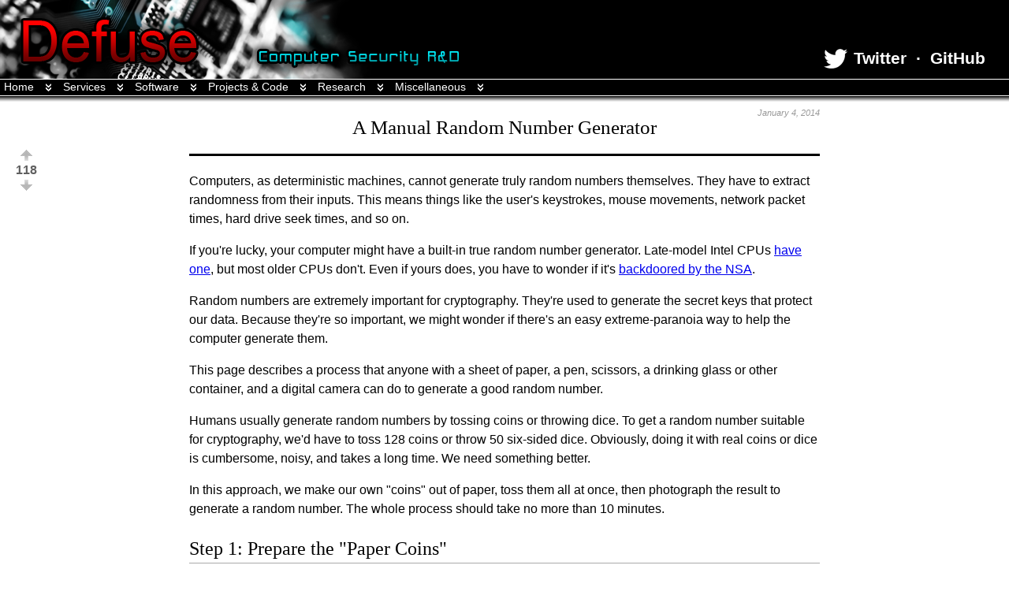

--- FILE ---
content_type: text/html; charset=utf-8
request_url: https://defuse.ca/manual-random-number-generator.htm
body_size: 6821
content:
<!DOCTYPE html PUBLIC "-//W3C//DTD XHTML 1.0 Transitional//EN" "http://www.w3.org/TR/xhtml1/DTD/xhtml1-transitional.dtd">
<html xmlns="http://www.w3.org/1999/xhtml" >
<head>
<title>Manually Generating Random Numbers</title>
<meta name="description" content="Manually generating random numbers for cryptographic use." />
<meta name="keywords" content="random numbers, true random, csprng, cryptographically secure" />
<meta name="google-site-verification" content="LjgndE9fyTkxbPz8aMFyJQFSS3cQiXIrYchE_b2VXlg" />
<meta http-equiv="Content-Type" content="text/html; charset=utf-8" />
<script type="text/javascript" src="/js/upvote.js"></script>
<link rel="stylesheet" media="all" type="text/css" href="/main.css" />
<link rel="stylesheet" media="all" type="text/css" href="/mainmenu.css" />
<link rel="stylesheet" media="all" type="text/css" href="/vimhl.css" />
<link rel="stylesheet" media="print" type="text/css" href="/print.css" />
<!--[if !IE 7]>
	<style type="text/css">
		#wrap {display:table;height:100%}
	</style>
<![endif]-->
</head>
<body  >
<div id="wrap">

<!-- This menuing system was made by Steve Gibson at GRC.COM 
            see more at http://www.grc.com/menudemo.htm -->


<div class="menuminwidth0"><div class="menuminwidth1"><div class="menuminwidth2">
<div id="masthead">
    <div style="font-size:30px;"><img src="/images/1by1.gif" alt="Defuse Security Research and Development" /></div>
    <div id="sm">
        <a href="https://twitter.com/defusesec" title="Follow @DefuseSec on twitter!">
            <img id="twitterlogo" src="/images/twitter.png" alt="Follow me on twitter!" height="25" width="30" />
            Twitter
        </a>
        &nbsp;&middot;&nbsp;
        <a href="https://github.com/defuse" title="Defuse Security's GitHub">GitHub</a>
    </div>
</div>

<div class="menu">

<ul>
    <li class="headerlink" ><a href="/">Home<img class="downimg" src="/images/downarrow.gif" alt="&#9660;"/><!--[if gt IE 6]><!--></a><!--<![endif]--><!--[if lt IE 7]><table border="0" cellpadding="0" cellspacing="0"><tr><td><![endif]-->
        <ul class="leftbutton">
            <li><a href="/about.htm">&nbsp;About Defuse</a></li>
            <li><a href="/contact.htm">&nbsp;Contact</a></li>
            <li><a href="/security-contact-vulnerability-disclosure.htm">&nbsp;Vulnerability Disclosure</a></li>
            <li><a href="https://bqp.io/" >&nbsp;Blog</a></li>
            <li><a href="https://twitter.com/#!/defusesec" >&nbsp;Twitter</a></li>
            <li><a href="https://github.com/defuse" >&nbsp;GitHub</a></li>
            <li><a href="https://z.cash/">&nbsp;Zcash (Zerocash)</a></li>
        </ul>
        <!--[if lte IE 6]></td></tr></table></a><![endif]-->
    </li>
</ul>

<ul>
    <li class="headerlink" ><a href="/services.htm">Services<img class="downimg" src="/images/downarrow.gif" alt="&#9660;"/><!--[if gt IE 6]><!--></a><!--<![endif]--><!--[if lt IE 7]><table border="0" cellpadding="0" cellspacing="0"><tr><td><![endif]-->
        <ul>
            <li><a href="/software-security-auditing.htm">&nbsp;Security Auditing</a></li>
            <li><a href="/pastebin.htm">&nbsp;Encrypted Pastebin</a></li>
            <li><a href="/quantum-computer-time-capsule.htm">&nbsp;Time Capsule</a></li>
            <li><a href="/trustedthirdparty.htm">&nbsp;TRENT - Trusted RNG</a></li>
            <li><a href="/big-number-calculator.htm">&nbsp;Big Number Calculator</a></li>
            <li><a href="/online-x86-assembler.htm">&nbsp;Online x86 Assembler</a></li>
            <li><a href="/checksums.htm">&nbsp;Checksum Calculator</a></li>
            <li><a href="/html-sanitize.htm">&nbsp;HTML Sanitizer</a></li>
            <li><a href="http://crackstation.net/">&nbsp;CrackStation.net</a></li>
        </ul>
    <!--[if lte IE 6]></td></tr></table></a><![endif]-->
    </li>
</ul>

<ul>
    <li class="headerlink" ><a href="/projects.htm">Software<img class="downimg" src="/images/downarrow.gif" alt="&#9660;"/><!--[if gt IE 6]><!--></a><!--<![endif]--><!--[if lt IE 7]><table border="0" cellpadding="0" cellspacing="0"><tr><td><![endif]-->
        <ul>
            <li><a href="/passgen.htm">&nbsp;Password Generator</a></li>
            <li><a href="/helloworld-cms.htm">&nbsp;HelloWorld! Secure CMS</a></li>
            <li><a href="/php-hash-cracker.htm">&nbsp;PHP Hash Cracker</a></li>
            <li><a href="/backup-verify-script.htm">&nbsp;Backup Checker</a></li>
        </ul>
        <!--[if lte IE 6]></td></tr></table></a><![endif]-->
    </li>
</ul>

<ul>
    <li class="headerlink" ><a href="/projects.htm">Projects &amp; Code<img class="downimg" src="/images/downarrow.gif" alt="&#9660;"/><!--[if gt IE 6]><!--></a><!--<![endif]--><!--[if lt IE 7]><table border="0" cellpadding="0" cellspacing="0"><tr><td><![endif]-->
        <ul>
            <li><a href="/web-browser-negative-feedback.htm">&nbsp;Insecure Feedback</a></li>
            <li><a href="/bochs-images.htm">&nbsp;Bochs Disk Images</a></li>
            <li><a href="/gnutls-psk-client-server-example.htm">&nbsp;GnuTLS PSK Example</a></li>
            <li><a href="/secure-php-encryption.htm">&nbsp;Encryption in PHP</a></li>
            <li><a href="/email-spoofing-in-ruby.htm">&nbsp;Ruby Email Spoofing</a></li>
            <li><a href="/syntax-highlighting-in-php-with-vim.htm">&nbsp;PHP &amp; Vim Highlighting</a></li>
            <li><a href="/php-hit-counter.htm">&nbsp;PHP Hit Counter</a></li>
            <li><a href="/generating-random-passwords.htm">&nbsp;PHP Random Passwords</a></li>
            <li><a href="/php-pbkdf2.htm">&nbsp;PBKDF2 For PHP</a></li>
            <li><a href="/force-print-background.htm">&nbsp;Force Print BG Color</a></li>
        </ul>
        <!--[if lte IE 6]></td></tr></table></a><![endif]-->
    </li>
</ul>

<ul>
    <li class="headerlink" ><a href="/projects.htm">Research<img class="downimg" src="/images/downarrow.gif" alt="&#9660;"/><!--[if gt IE 6]><!--></a><!--<![endif]--><!--[if lt IE 7]><table border="0" cellpadding="0" cellspacing="0"><tr><td><![endif]-->
        <ul>
            <li><a href="#"><span class="drop"><span>Vulns &amp; Exploits</span>&raquo;</span><!--[if gt IE 6]><!--></a><!--<![endif]--><!--[if lt IE 7]><table border="0" cellpadding="0" cellspacing="0"><tr><td><![endif]-->
                <ul>
                    <li><a href="/side-channel-attacks-on-everyday-applications.htm">Side Channels (BHUSA 2016)</a></li>
                    <li><a href="/in-browser-port-scanning.htm">&nbsp;Browser Port Scanner</a></li>
                    <li><a href="/sockstress.htm">&nbsp;Sockstress</a></li>
                    <li><a href="/instruction-filters.htm">&nbsp;Instruction Filters</a></li>
                    <li><a href="/flush-reload-side-channel.htm">&nbsp;FLUSH+RELOAD</a></li>
                    <li><a href="/exploiting-cpp-vtables.htm">&nbsp;C++ VTABLES</a></li>        
                    <li><a href="/cracking-synergy-bad-cryptography.htm">&nbsp;Cracking Synergy</a></li>
                    <li><a href="/mitigating-breach-tls-attack-in-php.htm">&nbsp;PHP BREACH Defense</a></li>
                    <li><a href="/race-conditions-in-web-applications.htm">&nbsp;Race Conditions</a></li>        
                    <li><a href="/filesystem-events-ntfs-permissions.htm">&nbsp;File-System Events</a></li>
                    <li><a href="/onedetection.htm">&nbsp;PUP Confusion</a></li>
                    <li><a href="/side-channels-in-encoding-functions.htm">&nbsp;Encoding Side Channels</a></li>
                </ul>

                <!--[if lte IE 6]></td></tr></table></a><![endif]-->
            </li>
            <li><a href="#"><span class="drop"><span>Crypto</span>&raquo;</span><!--[if gt IE 6]><!--></a><!--<![endif]--><!--[if lt IE 7]><table border="0" cellpadding="0" cellspacing="0"><tr><td><![endif]-->
                <ul>
                    <li><a href="/blind-birthday-attack.htm">&nbsp;Blind Birthday Attack</a></li>
                    <li><a href="/manual-random-number-generator.htm">&nbsp;Paper Coin TRNG</a></li>
                    <li><a href="/cbcmodeiv.htm">&nbsp;CBC Mode IV Security</a></li>
                    <li><a href="/eotp.htm">&nbsp;EOTP</a></li>
                    <li><a href="/truecrypt-plausible-deniability-useless-by-game-theory.htm">&nbsp;TrueCrypt &amp; Game Theory</a></li>        
                    <li><a href="/web-browser-javascript-cryptography.htm">&nbsp;Browser Cryptography</a></li>        
                </ul>

                <!--[if lte IE 6]></td></tr></table></a><![endif]-->
            </li>        
            <li><a href="#"><span class="drop"><span>Passwords</span>&raquo;</span><!--[if gt IE 6]><!--></a><!--<![endif]--><!--[if lt IE 7]><table border="0" cellpadding="0" cellspacing="0"><tr><td><![endif]-->
                <ul>
                    <li><a href="/password-hashing-after-phc.htm">&nbsp;Hash Caching</a></li>
                    <li><a href="/password-policy-hall-of-shame.htm">&nbsp;Password Hall of Shame</a></li>        
                    <li><a href="http://crackstation.net/hashing-security.html">&nbsp;Salted Password Hashing</a></li>
                </ul>

                <!--[if lte IE 6]></td></tr></table></a><![endif]-->
            </li>        
            <li><a href="#"><span class="drop"><span>Audits</span>&raquo;</span><!--[if gt IE 6]><!--></a><!--<![endif]--><!--[if lt IE 7]><table border="0" cellpadding="0" cellspacing="0"><tr><td><![endif]-->
                <ul>
                    <li><a href="/audits/encfs.htm">&nbsp;EncFS</a></li>
                    <li><a href="/audits/ecryptfs.htm">&nbsp;eCryptfs</a></li>
                    <li><a href="/audits/zerobin.htm">&nbsp;ZeroBin</a></li>
                    <li><a href="/audits/pefs.htm">&nbsp;PEFS</a></li>
                    <li><a href="/audits/hash0.htm">&nbsp;Hash0</a></li>
                    <li><a href="/audits/gocryptfs.htm">&nbsp;Gocryptfs</a></li>
                    <li><a href="https://leastauthority.com/blog/least_authority_performs_security_audit_for_globaleaks.html">&nbsp;GlobaLeaks</a></li>
                </ul>

                <!--[if lte IE 6]></td></tr></table></a><![endif]-->
            </li>
            <li><a href="#"><span class="drop"><span>Theory</span>&raquo;</span><!--[if gt IE 6]><!--></a><!--<![endif]--><!--[if lt IE 7]><table border="0" cellpadding="0" cellspacing="0"><tr><td><![endif]-->
                <ul>
                    <li><a href="/concentration-bounds-from-parallel-repetition-theorems.htm">&nbsp;My Master's Thesis</a></li>
                    <li><a href="/how-do-we-model-this-robot.htm">&nbsp;Robot Modelling</a></li>
                    <li><a href="/is-security-local.htm">&nbsp;Is Security Local?</a></li>
                    <li><a href="/plausible-reason-p-noteq-np-is-hard-to-prove.htm">&nbsp;Why It's Hard To Prove P!=NP</a></li>
                    <li><a href="/godel-second-incompleteness-theorem-by-turing-machines.htm">&nbsp;Gödel's Second Theorem</a></li>
                </ul>

                <!--[if lte IE 6]></td></tr></table></a><![endif]-->
            </li>        
            <li><a href="#"><span class="drop"><span>Other</span>&raquo;</span><!--[if gt IE 6]><!--></a><!--<![endif]--><!--[if lt IE 7]><table border="0" cellpadding="0" cellspacing="0"><tr><td><![endif]-->
                <ul>
                    <li><a href="/triangle-of-secure-code-delivery.htm">&nbsp;Secure Code Delivery</a></li>
                    <li><a href="/bochs-hacking-guide.htm">&nbsp;Hacking Bochs</a></li>
                    <li><a href="/web-application-security.htm">&nbsp;Website Security</a></li>        
                    <li><a href="/bitcoin-pool-ddos.htm">&nbsp;BitCoin Centralization</a></li>
                    <li><a href="/microsoft-reads-your-skype-messages.htm">&nbsp;Skype Spying</a></li>        
                </ul>

                <!--[if lte IE 6]></td></tr></table></a><![endif]-->
            </li>        
        </ul>
        <!--[if lte IE 6]></td></tr></table></a><![endif]-->
    </li>
</ul>

<ul>
    <li class="headerlink" ><a href="/projects.htm">Miscellaneous<img class="downimg" src="/images/downarrow.gif" alt="&#9660;"/><!--[if gt IE 6]><!--></a><!--<![endif]--><!--[if lt IE 7]><table border="0" cellpadding="0" cellspacing="0"><tr><td><![endif]-->
        <ul>
            <li><a href="/fractal-zoom.htm">&nbsp;Fractal Zoom</a></li>
            <li><a href="/advice-to-aspiring-computer-engineers.htm">&nbsp;Advice for CS Students</a></li>
            <li><a href="/new-york-times-algebra.htm">&nbsp;NYT Algebra</a></li>
            <li><a href="/transparency.htm">&nbsp;Transparency</a></li>
            <li><a href="/reading-list.htm">&nbsp;Reading List</a></li>
            <li><a href="/x-plane-combat.htm">&nbsp;X-Plane Combat</a></li>
            <li><a href="/the-universe-is-made-of-cheese.htm">&nbsp;Cheese Universe</a></li>
            <li><a href="/vimrc.htm">&nbsp;My Vim Configuration</a></li>
            <li><a href="/asuskeyboarddefect.htm">&nbsp;ASUS G51 Keyboard</a></li>
            <li><a href="/honestyware.htm">&nbsp;Honestyware</a></li>
            <li><a href="/online-free-computer-science-education.htm">&nbsp;CS Education</a></li>
            <li><a href="/rules-for-working-with-me.htm">&nbsp;Working With Me</a></li>
            <li><a href="/contributors.htm">&nbsp;Contributors</a></li>
            <li><a href="/centripetal-acceleration.htm">&nbsp;Centripetal Accel.</a></li>
            <li><a href="#"><span class="drop"><span>Mirrors</span>&raquo;</span><!--[if gt IE 6]><!--></a><!--<![endif]--><!--[if lt IE 7]><table border="0" cellpadding="0" cellspacing="0"><tr><td><![endif]-->
                <ul>
                    <li><a href="/pocorgtfo.htm">&nbsp;PoC || GTFO Mirror</a></li>
                    <li><a href="/truecrypt-7.1a-hashes.htm">&nbsp;TrueCrypt Hashes</a></li>
                </ul>

                <!--[if lte IE 6]></td></tr></table></a><![endif]-->
            </li>        
        </ul>
        <!--[if lte IE 6]></td></tr></table></a><![endif]-->
    </li>
</ul>


</div> <!-- close "menu" div -->
<hr style="display:none" />
</div></div></div> <!-- close the "minwidth" wrappers -->
<!-- End of menu -->

<!--[if !IE]>-->
<div id="undergrad"></div>
<!--<![endif]-->

<!--[If gt IE 6]>
<div id="undergrad"></div>
<![endif]-->

<div id="content" >            <div class="upvotearrows">
                    <div class="upvoteuparrow">
            <form 
                action="https://defuse.ca:443/manual-random-number-generator.htm" 
                method="post"
                onsubmit="return upvote.submit('manualrng', 'up')"
                class="upvoteform upvoteUpFormmanualrng"
            >
                <input type="hidden" name="upvotes_direction" value="up" />
                <input type="hidden" name="upvotes_id" value="manualrng" />
                                    <input
                        type="image" src="/images/upvote.gif" alt="Upvote"
                        name="upvoteUpImagemanualrng"
                    />
                            </form>
        </div>
            <div class="upvotecount upvoteCountermanualrng" >
            118 
        </div>
            <div class="upvotedownarrow">
            <form 
                action="https://defuse.ca:443/manual-random-number-generator.htm" 
                method="post"
                onsubmit="return upvote.submit('manualrng', 'down')"
                class="upvoteform upvoteDownFormmanualrng"
            >
                <input type="hidden" name="upvotes_direction" value="down" />
                <input type="hidden" name="upvotes_id" value="manualrng" />
                                    <input 
                        type="image" src="/images/downvote.gif" alt="Downvote"
                        name="upvoteDownImagemanualrng"
                    />
                            </form>
        </div>
                </div>
        <div class="pagedate">
January 4, 2014
</div>
<h1>A Manual Random Number Generator</h1>

<p>
Computers, as deterministic machines, cannot generate truly random numbers
themselves. They have to extract randomness from their inputs.  This means
things like the user's keystrokes, mouse movements, network packet times, hard
drive seek times, and so on.
</p>

<p>
If you're lucky, your computer might have a built-in true random number generator. Late-model Intel CPUs <a
href="https://en.wikipedia.org/wiki/RdRand">have one</a>, but most
older CPUs don't. Even if yours does, you have to wonder if it's
<a href="http://arstechnica.com/security/2013/12/we-cannot-trust-intel-and-vias-chip-based-crypto-freebsd-developers-say/">
backdoored by the NSA</a>.
</p>

<p>
Random numbers are extremely important for cryptography. They're used to
generate the secret keys that protect our data. Because they're so important, we
might wonder if there's an easy extreme-paranoia way to help the computer
generate them.
</p>

<p>
This page describes a process that anyone with a sheet of paper, a pen,
scissors, a drinking glass or other container, and a digital camera can do to
generate a good random number.
</p>

<p>
Humans usually generate random numbers by tossing coins or throwing dice.  To
get a random number suitable for cryptography, we'd have to toss 128 coins or
throw 50 six-sided dice. Obviously, doing it with real coins or dice is
cumbersome, noisy, and takes a long time. We need something better.
</p>

<p>
In this approach, we make our own "coins" out of paper, toss them all at once,
then photograph the result to generate a random number. The whole process
should take no more than 10 minutes.
</p>

<h2>Step 1: Prepare the "Paper Coins"</h2>

<p>
First, take a sheet of paper and scribble on one side as randomly as you can.
Try to make the scribbles "dense" so that when we cut the paper into tiny
peices, each peice has a mark on it. This should take about two minutes.
</p>

<center>
<img src="/images/manual-random-scribbles.jpg" alt="Scribbles on a sheet of paper." />
</center>

<p>
When you're done scribbling, fold the paper in half three times.
</p>

<center>
<img src="/images/manual-random-folded.jpg" alt="The same sheet of paper folded in half three times." />
</center>

<p>
Then cut both long edges off. This removes the "folds" so that you'll have
8 detached peices of paper.
</p>

<center>
<img src="/images/manual-random-cutting.jpg" alt="Cutting the edges off of the folded sheet." />
</center>

<p>
Next, hold all 8 peices at the same time and cut it into half-inch segments. Try
to make at least 16 cuts (more is better).
</p>

<center>
<img src="/images/manual-random-cut-twice.jpg" alt="A pile of paper segemnts." />
</center>

<h2>Step 2: Randomize</h2>

<p>
Put the segments (there should be at least 128 of them) into a glass or other
container (bigger is better). Make sure nobody is watching you (close your
blinds) or can hear you (turn on some music), then <b>shake randomly for at
least two minutes.</b>
</p>

<center>
<img src="/images/manual-random-in-glass.jpg" alt="Paper segments in a glass." />
</center>

<h2>Step 3: Photograph and Hash</h2>

<p>
Pour the paper segments out of the container onto a table. Spread them out so
each piece is visible, but try not to flip any over, and don't disturb their
orientation too much.
</p>

<center>
<img src="/images/manual-random-spread-out.jpg" alt="Randomized paper segments laid out on a table." />
</center>

<p>
Take a photograph, upload it to your computer, then hash the image file to get
the random number. On Linux, you can copy the file into /dev/random to add the
randomness to the system's random number generator.
</p>

<pre class="code">
$ sha256sum 100_0432.JPG 
<b>81d73c5d451dc97d033b197d526fd5d6a1a347af7eef3ffa838175fa823ee483</b>  100_0432.JPG
</pre>

<h2>Step 4: Destroy Evidence</h2>

<p>
<strong>DO NOT SKIP THIS STEP!</strong>
</p>

<p>
If your adversary finds the image file or learns what orientation the pieces
fell in, they'll be able to recover your random number. To prevent this, make
sure you overwrite the image file after you're done with it. To dispose of the paper
segments, put them back in the container and shake for a little while before
throwing them out.
</p>

<p>
If you want to be extra cautious, place each piece ink-side-up, then sort them
according to how much ink is on the piece. This destroys all information about
how they landed on the table. Doing that takes a really long time, so... shaking
should be fine.
</p>

<p>
If you used a digital camera with an SD card, make sure you overwrite the entire
SD card, or better, overwrite it then physically destroy it. If you used
a scanner, unplug the power cord for a few minutes to remove any trace of the
image in
non-volatile memory (warning: some scanners <a href="http://www.cbsnews.com/news/digital-photocopiers-loaded-with-secrets/">save every image to a hard drive</a>, in
which case you're out of luck). Using a webcam attached directly to your PC is
a much better option.
</p>

<h2>Security Analysis and Conclusion</h2>

<p>
Okay, I wrote this as a joke, but I think it gives a good "real-world" analogy
to some of the difficulties computers have when generating random numbers for
cryptographic use.
</p>

<p>
It should actually work, though. There are poorly-random scribbles on at least
128 "coins" flipped and oriented in decently-random ways. I'd be very surprised
if the result didn't have at least 128 bits of entropy. 
</p>

</div>
</div> <!-- Wrap -->
        <div id="footerwrapper">
        <div id="footerborder"></div>
        <div id="footer">

        <div style="float: right;">
        <table>
            <tr>
                <th>Your IP:</th>
                <td>
                13.59.242.40                </td>
            </tr>
            <tr>
                <th>DNT Header:&nbsp;&nbsp;&nbsp;</th>
                <td>Disabled</td>            </tr>
        </table>
        </div>

                <table>
            <tr>
                <th>Page Hits:</th>
                <td>35064</td>
            </tr>
            <tr>
                <th>Unique Hits:</th>
                <td>12949</td>
            </tr>
        </table>
<a rel="license" href="http://creativecommons.org/licenses/by-sa/3.0/deed.en_US"><img alt="Creative Commons License" style="border-width:0; vertical-align: bottom;" src="/images/cc-by-sa.png" /></a>
         <a href="/about.htm">Defuse Security</a> | 
        <a href="/pastebin.htm">Secure Pastebin</a> | 
        <a href="/passgen.htm">Password Generator</a> |
        <a href="http://crackstation.net/" rel="external">&raquo; CrackStation</a>
        </div> <!-- end footer -->
        </div> <!-- footerwrapper -->
        <!-- Piwik -->
<!-- disabled piwik/matomo temporarily cuz it's broken
<script type="text/javascript">
  var _paq = _paq || [];
  _paq.push(['trackPageView']);
  _paq.push(['enableLinkTracking']);
  (function() {
    var u=(("https:" == document.location.protocol) ? "https" : "http") + "://defuse.ca/piwik/";
    _paq.push(['setTrackerUrl', u+'piwik.php']);
    _paq.push(['setSiteId', 1]);
    var d=document, g=d.createElement('script'), s=d.getElementsByTagName('script')[0]; g.type='text/javascript';
    g.defer=true; g.async=true; g.src=u+'piwik.js'; s.parentNode.insertBefore(g,s);
  })();

</script>
<noscript><p><img src="https://defuse.ca/piwik/piwik.php?idsite=1" style="border:0;" alt="" /></p></noscript>
-->
<!-- End Piwik Code -->

</body>
</html>


--- FILE ---
content_type: text/css
request_url: https://defuse.ca/main.css
body_size: 2531
content:

/* Some parts of this style sheet come from http://grc.com/ */

/* CSS Sticky footer from: http://www.cssstickyfooter.com/using-sticky-footer-code.html */

/* TAGS {{{1 */

html {
    height: 100%;
    width: 100%;
}

body {
    width:100%; 
    height:100%;
    color:black;
    font-size:10pt;
    font-family: verdana, tahoma, arial, helvetica, sans-serif, "MS Sans Serif";
    background-color: white;
}

/*Opera Fix (css sticky footer) */
body:before {
    content:"";
    height:100%;
    float:left;
    width:0;
    margin-top:-32767px;/
}

body, img, button, iframe, ul, li, hr  { 
    margin:0; padding:0; border:0; 
}

table { 
    margin:0;
    padding:0;
    text-align:left;
    font-size:10pt; 
}

textarea {
    resize: none;
}

/* GLOBAL (All Pages) Styles {{{1 */
#wrap {
    min-height: 100%;
    width: 100%;
    min-width: 900px; /* Must be big enough to fit content and it's p+m */
}

#sm {
    text-align: center;
    position: absolute;
    top: 62px;
    right: 30px;
    font-size: 16pt;
    font-weight: bold;
    font-family: Arial, Helvetica, sans-serif;
}

#sm a {
    color: white;
    text-decoration: none;
}

#sm a:hover {
    color: #00FFFF;
}

#actionalert {
    background-color: black;
    color: white;
    text-align: center;
    padding-top: 5px;
    padding-bottom: 5px;
    font-size: 12pt;
}

#references span:target {
    background-color: #ccddff;
}

.ref_item {
    padding-bottom: 10px;
    font-size: 10pt;
}

.alcatch {
    color: #FFFF00;
    font-size: 16pt;
}

#actionalert a {
    color: white;
}

#actionalert a:hover {
    color: red;
}

#twitterlogo {
    vertical-align: middle;
    margin-right: 2px;
    padding-bottom: 2px;
}

#homediv {
    text-align: center; 
    color: white;
}

#homediv h2 {
    margin-top: 30px;
}

#homediv li {
    font-size: 20px;
    margin-top: 10px;
}

.homelink {
    color: white;
    text-decoration: none;
}

.homeul {
    text-align: left;
    width: 420px;
    margin: 0 auto;
}

.pagedate {
    font-style: italic;
    text-align: right;
    padding: 0;
    margin: 0;
    font-size: 8pt;
    margin-bottom: -8px;
    margin-top: -5px;
    color: #999999;
}

#content {
    text-align: left;
    margin: 0 auto; 
    width: 800px; 
    margin-top:5px;
    background-color:white;
    padding-left: 0px;
    padding-right:0px;

    padding-top:5px;

    /*overflow: auto;*/
    padding-bottom: 120px; /* total #footer height + desired padding */

    font-family: Helvetica, arial, freesans, clean, sans-serif;
    font-size: 16px;
    line-height: 1.5;
}

#contenthome {
    margin-top:20px;
}

#contenthome li {
    margin-bottom: 5px;
}


#content h1 {
    width:100%;
    padding-bottom:15px;
    text-align: center;
    padding-top: 0px;
    margin-top:0;
    margin-bottom: 20px;
    border-bottom: solid #000000 3px; /*#333333*/
    font-size: 25px;
    font-family: "Times New Roman", "Times", serif;
    font-weight: normal;
}

#content h2 {
    font-size: 18pt;
    border-bottom: solid 1px #AAAAAA;
    font-family: "Times New Roman", "Times", serif;
    font-weight: normal;
}

#content h3 {
    font-size: 16pt;
    font-family: "Times New Roman", "Times", serif;
    font-weight: normal;
}

#content h4 {
    font-size: 12pt;
    font-family: verdana, tahoma, arial, helvetica, sans-serif, "MS Sans Serif";
}

.majorlink {
    color:white;
    text-decoration: none;
    font-size: 16px;
}

a:hover {
    color:#FF0000;
}

#undergrad {
    background-image: url('/images/undergrad.png');
    height: 10px;
    margin-top: 1px;
    width: 100%;
}

#latest a:link {
    color: red;
}

#latest a:hover {
    color: white;
}

#latest a:visited {
    color: red;
}

ul {
    padding-left:40px;
}

.linkblock {
    margin: 0 auto;
    background:#ddffff;
    border: solid #66ccdd 2px;
}

.linkblockheader {
    margin-top:20px;
    text-align:center;
}

.linkblock td {
    padding-right:5px;
    text-decoration:underline;
}

/* These DO NOT affect the PASTEBIN page! */
.div1 {
    background-color: #d4d4d4 ;
    word-wrap: break-word;
}

.div0 {
    word-wrap: break-word;
}

#footerborder {
    background-image: url('images/undergrad-inverted.png');
    height: 10px;
}

#footerwrapper {
    position: relative;
    margin-top: -85px; /* #footer total height (padding too) + 10px footerborder */
    clear: both;
    width: 100%;
    min-width: 900px;
}

/* Hide the footer while printing */
@media print {
    #footerwrapper {
        display:none;
    }
}


#footer {
    background-color: black;
    /*border-top: solid #202020 1px;*/
    padding-top: 5px;
    padding-bottom: 10px;
    padding-left: 10px;
    padding-right: 10px;
    margin: 0;
    color: white;
    height: 60px;
}

#footer a {
    color: #CCCCCC;
}

#footer a:hover {
    color: red;
}

.codeskillbox {
    background-color: white;
    color: black;
    font-size: 40px;
    text-align: center;
    border: solid black 1px;
    margin: 0 auto;
    margin-bottom: 30px;
    width: 750px;
}

.codeskillheader {
    background-color: #000;
    color: white;
    text-align: center;
    padding: 5px;
    font-size: 20px;
    border-bottom: solid black 1px;
}

.honestywarebox {
    background-color: #aadaff;
    border: solid black 1px;
    padding: 10px;
}

.honestywarebox h2 {
    text-align: center;
    border-style: none !important;
    padding: 0;
    margin: 0;
}

.code {
    padding: 10px; 
    font-family: monospace;
    font-size: 8pt;
    color: #c0c0c0;
    background-color: #000000;
    border-radius: 15px;
    box-shadow: 6px 6px 4px 2px #888 ;
    background-image: url('/images/code-top.png');
    background-repeat: repeat-x;
}

.codehl {
    font-weight: bold;
}

.badcode {
    background-image: url('/images/grid-red.gif') !important;
}
/* PPHOS {{{1 */
/* ============ PPHOS ================= */

.hosval {
    border: solid 1px gray;
}

.nopaddingatall {
    padding: 0;
    margin: 0;
}

.pphostbl {
    width: 100%;
    border-collapse:collapse;
}

.pphostbl th {
    padding: 5px;
    background-color: black;
    color:white;
    border: solid 1px gray;
}

.alt {
    background-color: #e5e5e5;
}


/* PASSWORD BLOCKS {{{1 */
/* ========== PASSWORD BLOCKS ========= */

.blocksection h2 {
    border-bottom: solid black 1px;
    padding: 0;
    margin: 0;
    margin-bottom: 15px;
    text-align: center;
}

.blocksection {
    width: 700px;
    margin: 0 auto;
    border: solid black 3px;
    margin-bottom: 20px;
    background-color: #FFFFFF;
}

#blockfactory {

}

#blocksorter {

}

#passwordpractice {

}

#passwordsecurity {

}

.selectedBlock {
    border: solid black 3px;
    padding: 3px;
    margin: 3px;
    position: relative;
    display: inline-block;
    width: auto;
}

.unselectedBlock {
    border: solid black 1px;
    padding: 3px;
    margin: 3px;
    position: relative;
    display: inline-block;
    width: auto;
}

.typefactory {
    padding: 10px;
    border-top: solid black 1px;
    border-bottom: solid black 1px;
    display: none;
    background-color: #DDDDDD;
}

#customfactory {
    display:none;
}

#paddingfactory {
    display:none;
}

#blockpreview {
    text-align: center;
    font-size: 15px;
    margin: 20px;
    display: none;
}

#blockview {
    text-align: center;
}

.ftlink {
    padding-left: 10px;
    padding-right: 10px;
    padding-top: 5px;
    padding-bottom: 5px;
    text-decoration: underline;
    cursor: pointer;
    display: inline-block;
}

.starblock {
    display: inline;
}

.ftlink:hover {
    color: #0000CC;
}

#ftheader {
    text-align: center; 
    font-weight: bold;
}

.fakelink {
    text-decoration: underline;
    color: blue;
}

.restable {
    width: 500px;
    margin: 0 auto;
    font-size: 12pt;
    border-collapse: collapse;
    text-align: center;
    margin-top: 20px;
    margin-bottom: 20px;
}

.restable td {
    border: solid #000000 1px;
    margin: 0;
}

.res1 {
    background-color: #90EE90;
}

.res2 {
    background-color: #FFFFE0;
}

.res3 {
    background-color: #D87093;
}



.upvotearrows {
    text-align: center;
    font-weight: bold;
    font-size: 12pt;

    /* Fixed position so it is visible as the user scrolls down the page */
    position: fixed;
    top: 190px;
    left: 20px;
    /* Make the drop-down menu cover the arrows */
    /* NOTE: This depends on the corresponding entry in mainmenu.css
     * (.menuinwidth0) */
    z-index: 0;
}

.upvotearrowsinlist {
    text-align: center;
    font-weight: bold;
    font-size: 12pt;

    margin-left: 0px;
    margin-right: 10px;
    width: 50px;
    position: static;
    float: left;
}

.upvotearrow {
    border: 0;
}
.upvotearrow input {
    border: 0;
}

.upvotedownarrow {
}

.upvoteform {
    padding: 0;
    margin: 0;
}

.upvotecount {
    color: #606060;
    font-family: verdana, tahoma, arial, helvetica, sans-serif, "MS Sans Serif";
}

.upvotecount_upvoted {
    color: #ff8b60;
}

.upvotecount_downvoted {
    color: #9494ff;
}

.upvote_pagelist {

}


.upvote_list_title {
    font-weight: bold;
}

.upvote_list_desc {
    color: black;
}

.upvote_list_arrowcell {
    padding-top: 5px;
    padding-bottom: 5px;
    vertical-align: top;
}

.upvote_list_titlecell {
    vertical-align: top;
    padding-top: 5px;
    padding-bottom: 5px;
}


--- FILE ---
content_type: text/css
request_url: https://defuse.ca/mainmenu.css
body_size: 3352
content:
/*==============================================================================

	NOTE: I've made a lot of modifications to this file for this website.
    You'll probably	want to get a fresh copy from...
	            
                http://www.grc.com/menu2/invitro.htm

	GRC multi-level script-free pure-CSS menuing system stylesheet.
   This code is hereby placed into the public domain by its author
   Steve Gibson. It may be freely used for any purpose whatsoever.

	Computed Geometries:	with a default 12px font, 1.0em == 12px and
	1px == 0.08333em.
	Thus, our 98px wide Freeware & Research buttons are 8.166666em wide.

                      PUBLIC DOMAIN CONTRIBUTION NOTICE							 
   This work has been explicitly placed into the Public Domain for the
	benefit of anyone who may find it useful for any purpose whatsoever.
	
==============================================================================*/

.headerlink {
	padding-right:15px;
}

.downimg {
	color: #990000;
    padding: 0;
    margin: 0;
    padding-left: 15px;
    padding-top: 6px;
}


 /*================= STYLES FOR THE GRC MASTHEAD & CONTROLS ==================*/

.menuminwidth0 {             /* for all browsers (non-IE) that obey min-width */
	position:relative;
	border:0;
	margin:0;
	padding:0;
	width:100%;
	height:119px;/* 36px masthead height + 18px button height + 1px lower border*/
	min-width:800px;
    /* So the drop-down menu appears ABOVE the upvote arrows */
    /* Why set this here? Because it works! see http://stackoverflow.com/a/3998006 */
    z-index: 1000;
}

/* suppress our whole menu when not an interactive mode (when printing, etc.) */
@media print, projection { .menuminwidth0 { d\isplay:none; } }

* html .menuminwidth1 { /* this allows IE5/6 to simulate min-width capability */
	position:relative;  /* we can simulate a minimum width by creating a large */
	float:left;          /* border in this first div, then placing our content */
	height: 1px;          /* into a second nested div (see 2nd nested div next */
	border-left:800px solid #fff;    /* CSS box-model borders are a fixed size */
}

* html .menuminwidth2 {    /* used to simulate min-width capability for IE5/6 */
	position:relative;
	margin-left:-800px;
	height: 1px;
}

#masthead {
	position:relative;      /* position our child objects relative to this div */
	float:left;
	vertical-align:top;	         /* protect from super-large user text sizing */
	border:0;
	margin:0;
	padding:0;
	width:100%;                                  /* grey-fill the entire width */
	height:100px;                 /* set the overall height above the menu-bar */

	background:#000;
	background-image: url('/images/ossbox_header_background.png');
	background-repeat: no-repeat;
	color:white;
}

#mastheadlogo {
	float:left;
	vertical-align:top;
	border:0;
	padding:0;
	margin: 28px 0 0 15px;
}


 /*========================= TOP OF THE MENU CASCADE =========================*/

.menu {
	position:relative;        /* establish a menu-relative positioning context */
	float:left;                                     /* play nicely with others */
	margin:0;
	padding:0;
	border:0;
	height:22px;                                  /* the menu's overall height */
	width:100%;         /* we always want our menu to fill the available space */
	/*background:#232323;*/
	background:black;
	background-image: url('/images/navbg.png');
	background-repeat: repeat-x;
	font-family: Verdana, Helvetica, Arial, sans-serif;
	font-size:14px;         /* this (and also below) sets the menu's font size */ /*DEFUSE EDIT: was 12*/
	border-bottom:1px solid black;        /* give us a black border underneath */
}

.menu img {
	vertical-align: top;      /* prevent images from being pushed down by text */
}

.menu ul {
	padding-left:5px;
	margin:0;
	list-style-type:none;          /* we don't want to view the list as a list */
	line-height:1.5em;           /* globally set the menu's item spacing. note */
}                               /* this must be 1.0 or 1.5 or 2.0 for Mozilla */

.menu li {
	float:left;    /* this creates the side-by-side array of top-level buttons */
	position:relative;    /* create local positioning contexts for each button */
	margin:0;
}

.menu ul li table {
	margin:-1px 0;              /* IE5 needs -1px top and bottom table margins */
	m\argin:0;               /* re-zero the table margins for everyone but IE5 */
	border-collapse:collapse;      /* IE5 needs this for the sub-menus to work */
	font-size:12px;        /* this sets the base font size for our entire menu */
}

.drop {
	display:block;
	padding:0px 0.33em;	       /* this sets the l/r margins for our menu item */
	margin:0;
	text-align:right;   /* this right alignment goes with the float:left below */
	cursor:pointer;      /* IE tries to switch back to an I-beam, don't let it */
	cursor:hand;           /* IE5 only knows about "hand", so set it both ways */
}

.drop span {        /* this simultaneously left and right aligns the text and */
	float:left;       /* the >> in the drop-down menus which link to sub-menus */
}

.rightmenu {
	position:relative;  /* establish a local positioning context for YAH label */
	float:right;                  /* and right-align it at the top of our page */
}

#research {            /* this rightmost "Research" button must be positioned */
	position:absolute;       /* absolutely so that the YAH (you are here) text */
	top:0px;               /* label will slide underneath it under Opera v8.54 */
	left:364px;    /* which has a z-order sequencing bug with abs-pos elements */
}

#other {                  /* this rightmost "Other" button must be positioned */
	position:absolute;       /* absolutely so that the YAH (you are here) text */
	top:0px;               /* label will slide underneath it under Opera v8.54 */
	left:462px;    /* which has a z-order sequencing bug with abs-pos elements */
}

/*======================== TOP LEVEL MENU DEFINITIONS ========================*/

.menu ul li ul {
	display:none;                  /* initially hide the entire list hierarchy */
	padding:1px;                               /* this is our box border width */
}

.menu ul li a,
.menu ul li a:visited {                    /* unselected top-level menu items */
	display:block;
	float:left;
	text-decoration:none;
	color:white;
	height:18px;
}

.menu ul li:hover a,
.menu ul li a:hover {                        /* selected top-level menu items */
	/*border-bottom:1px solid white;*/    /* these 2 lines create the push-in illusion */
	height:16px;
    color: #AAFFFF;
}

/*======================== 2ND LEVEL MENU DEFINITIONS ========================*/

.menu ul li:hover ul,
.menu ul li a:hover ul {                           /* 2nd level drop-down box */
	display:block;
	position:absolute;
	margin:0;
	top:18px;              /* place us just up underneath the top-level images */
	left:-1px;       /* left-align our drop-down to the previous button border */
	height:auto;      /* the drop-down height will be determiend by line count */
	width:13.5em;
	color:black;                        /* this sets the unselected-text color */
	background:black;         /* this sets our menu's effective "border" color */
	border: solid #404040 1px;
}

.menu ul li:hover ul.leftbutton,
.menu ul li a:hover ul.leftbutton {/* our first dropdown should not be skewed */
	left:0px;
}

.menu ul li:hover ul.skinny,
.menu ul li a:hover ul.skinny {             /* 2nd level skinny drop-down box */
	width:8.08333em;   /* with a 12px default font, this is 97px width (97/12) */
}

.menu ul.rightmenu li:hover ul,
.menu ul.rightmenu li a:hover ul {    /* 2nd level neighborhood drop-down box */
	left:auto;
	right:0;         /* nudge the right menu right to line up under the border */
	width:400px;      /* with a 12px default font, this is 228px width (228/12) */
}

* html .menu ul.rightmenu li a:hover ul {         /* IE5/6 needs a tweak here */
	right:-1px;
}

.menu ul li:hover ul li a,
.menu ul li a:hover ul li a {                   /* 2nd level unselected items */
	border:0;
	margin:0;
	padding:0;
	height:auto;
	color:#FFFFFF;               /* this sets the unselected drop-down text color */
	/*background:#444444;*/      /* this sets the drop-down menu background color */
	background:black;
	width:13.5em;
}

.menu ul li:hover ul li:hover a,
.menu ul li a:hover ul li a:hover {                /* 2nd level selected item */
	color:#AAFFFF;
	background: #000000;
}

.menu ul li:hover ul.skinny li a,
.menu ul li a:hover ul.skinny li a,
.menu ul li:hover ul.skinny li a:hover,
.menu ul li a:hover ul.skinny li a:hover {     /* 2nd level un+selected items */
	width:8.08333em;
}

/*======================== 3RD LEVEL MENU DEFINITIONS ========================*/

.menu ul li:hover ul li ul,
.menu ul li a:hover ul li a ul {             /* hide inactive 3rd-level menus */
	visibility:hidden;
}
     
.menu ul li:hover ul li:hover ul,
.menu ul li a:hover ul li a:hover ul {             /* 3rd level drop-down box */
	visibility:visible;
	position:absolute;
	margin-top:-1px;	      /* bring the top edge of the 3rd level menu up one */
	top:0;
	/*left:8.08333em;*/ /*CHANGE BY DEFUSE: use super wide always*/
	left:13.5em;
	width:14em;
}

.menu ul li:hover ul li:hover ul li a,
.menu ul li a:hover ul li a:hover ul li a {     /* 3rd level unselected items */
	width:14em;
	background:#444444;
	background:black;
	color:white;
}

.menu ul li:hover ul li:hover ul li a:hover,
.menu ul li a:hover ul li a:hover ul li a:hover {    /* level3 selected items */
	width:14em;
	background:black;
	color: #AAFFFF;
}

#text {           /* the Mac's standard Safari browser will not see this code */
	height:1.215em;#           /* ...  but every other browser will and should */
} /* Safari barfs on the illegal pound sign (#) after the rule's property val */


.darr {
	color: #990000;
}


--- FILE ---
content_type: text/css
request_url: https://defuse.ca/vimhl.css
body_size: 587
content:
/* dw_cyan with a few modifications */
.vimhighlight a { color: inherit; }  /* use the source code color for links */
.vimhighlight pre {
    padding: 10px; 
    font-family: monospace;
    font-size: 8pt;
    color: #c0c0c0;
    background-color: #000000;
    border-radius: 15px;
    box-shadow: 6px 6px 4px 2px #888 ;
    background-image: url('/images/code-top.png');
    background-repeat: repeat-x;

    /* Use horizontal scroller if needed; for Firefox 2, not needed in Firefox 3 */
    overflow-x: auto;
    /* css-3 */
    white-space: pre-wrap;
    /* Mozilla, since 1999 */
    white-space: -moz-pre-wrap !important;
    /* Opera 4-6 */
    white-space: -pre-wrap;
    /* Opera 7 */
    white-space: -o-pre-wrap;
    width: 99%;
    /* Internet Explorer 5.5+ */
    word-wrap: break-word; 
}
.vimhighlight .lnr { color: #008888; }
.vimhighlight .Constant { color: #00ffff; }
.vimhighlight .Function { color: #00ffff; }
.vimhighlight .PreProc { color: #ffffff; }
.vimhighlight .Boolean { color: #00ffff; }
.vimhighlight .Identifier { color: #00cccc; }
.vimhighlight .String { color: #00bbbb; }
.vimhighlight .Operator { color: #696969; }
.vimhighlight .Statement { color: #00ffff; font-weight: bold; }
.vimhighlight .Type { color: #ffffff; }
.vimhighlight .Comment { color: #696969; }
.vimhighlight .Special { color: #ffffff; }

/* Vim 7.4+ */
.vimhighlight .LineNr { color: #008888; }


--- FILE ---
content_type: text/css
request_url: https://defuse.ca/print.css
body_size: 37
content:
.upvotearrows {
    display: none;
}


--- FILE ---
content_type: application/javascript
request_url: https://defuse.ca/js/upvote.js
body_size: 1475
content:
/*
 *                      Defuse Security's Upvote System
 *                             https://defuse.ca/
 */

var upvote;
if (!upvote) {
    var upvote = {};
}

// Returns an array of elements of type 'tag' that have class 'klass'
upvote.findElementsWithClass = function (tag, klass) {
    // This function was adapted from http://stackoverflow.com/a/3808886
    var elems = document.getElementsByTagName(tag);
    var elems_with_class = [];
    for (var i = 0; i < elems.length; i++) {
        // If we didn't add the spaces, then it could match part of another
        // class. e.g. class="abc" klass="bc".
        if ((' ' + elems[i].className + ' ').indexOf(' ' + klass + ' ') > -1) {
            elems_with_class.push(elems[i])
        }
    }
    return elems_with_class;
};

upvote.createXmlHttpRequest = function () {
    try {
        if (window.XMLHttpRequest) {
            return new XMLHttpRequest();
        } else {
            return new ActiveXObject("Microsoft.XMLHTTP");
        }
    } catch (err) {
        return null;
    }
};

upvote.submit = function (id, direction) {
    var xmlhttp = upvote.createXmlHttpRequest();
    if (xmlhttp == null) {
        // fall back to regular form submission
        return true;
    }

    xmlhttp.open("POST", "/upvote.php", true);
    xmlhttp.onreadystatechange=function() {
        if (xmlhttp.readyState == 4 && xmlhttp.status == 200) {
            // The following code runs when we get a reply from an AJAX request.

            // Put the results in variables for easy access.
            var xml = xmlhttp.responseXML;
            if (xml != null) {
                // "pass" if everything went well.
                var xmlStatus = xml.getElementsByTagName('status')[0].firstChild.data;
                if ( xmlStatus == "pass" ) {
                    // "Y" if the up arrow should be highlighted.
                    var xmlUpArrow = xml.getElementsByTagName('uparrow')[0].firstChild.data;
                    // "Y" if the down arrow should be highlighted.
                    var xmlDownArrow = xml.getElementsByTagName('downarrow')[0].firstChild.data;
                    // The new vote total.
                    var xmlTotal = xml.getElementsByTagName('total')[0].firstChild.data;
                }
            }

            // Fall back to a regular POST request if the AJAX failed.
            if (xml == null || xmlStatus != "pass") {
                if (direction == "up") {
                    var forms = findElementsWithClass('form', "upvoteUpForm" + id);
                    for (var i = 0; i < forms.length; i++) {
                        forms[i].submit();
                        break;
                    }
                } else if (direction == "down") {
                    var forms = findElementsWithClass('form', "upvoteDownForm" + id);
                    for (var i = 0; i < forms.length; i++) {
                        forms[i].submit();
                        break;
                    }
                }
                return;
            }

            // Upvote arrows.
            var upImages = document.getElementsByName("upvoteUpImage" + id);
            for (var i = 0; i < upImages.length; i++) {
                if (xmlUpArrow == "Y") {
                    upImages[i].src = "/images/upvote-selected.gif";
                } else {
                    upImages[i].src = "/images/upvote.gif";
                }
            }
            
            // Downvote arrows.
            var downImages = document.getElementsByName("upvoteDownImage" + id);
            for (var i = 0; i < downImages.length; i++) {
                if (xmlDownArrow == "Y") {
                    downImages[i].src = "/images/downvote-selected.gif";
                } else {
                    downImages[i].src = "/images/downvote.gif";
                }
            }

            // Find all "counters" (displayed counts) for this id.
            var counter_class = 'upvoteCounter' + id;
            var counters = upvote.findElementsWithClass('div', counter_class);
            // Update the color and number of each one.
            for (var i = 0; i < counters.length; i++) {
                var counter = counters[i];
                if (xmlUpArrow == "Y") {
                    counter.className = "upvotecount_upvoted " + counter_class;
                } else if (xmlDownArrow == "Y") {
                    counter.className = "upvotecount_downvoted " + counter_class;
                } else {
                    counter.className = "upvotecount " + counter_class;
                }
                counter.innerHTML = parseInt(xmlTotal);
            }
        }
    };
    xmlhttp.setRequestHeader("Content-type", "application/x-www-form-urlencoded");
    xmlhttp.send(
        'upvotes_direction=' + encodeURIComponent(direction) + 
        '&upvotes_id=' + encodeURIComponent(id)
    );
    return false;
};

